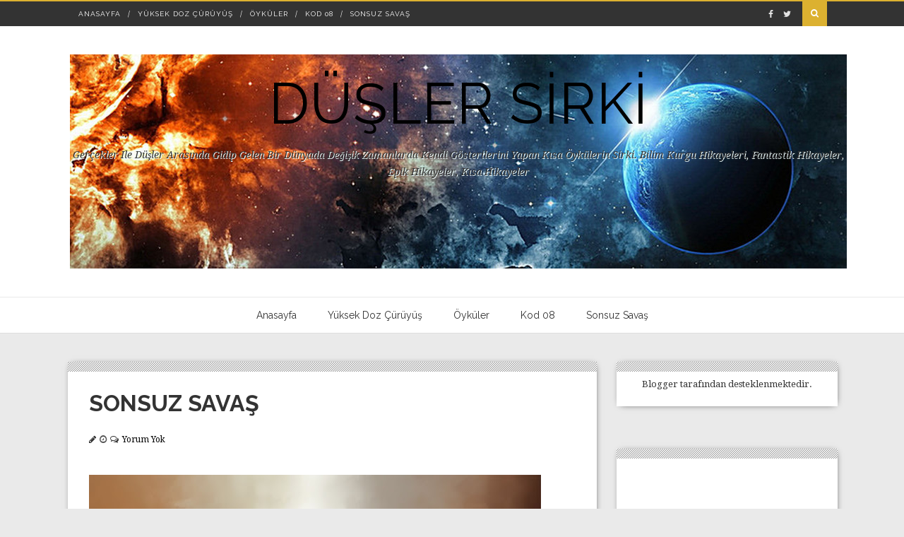

--- FILE ---
content_type: text/html; charset=UTF-8
request_url: https://www.duslersirki.net/b/stats?style=BLACK_TRANSPARENT&timeRange=ALL_TIME&token=APq4FmCpnITE4sizuFN2VnLVcamSAIJtgrhy7gERW3bZ77I0vLgAkcX8PJ8mqGE6ryECUrlZq52AiEzcOjZO0XQT11HhHelvHA
body_size: 22
content:
{"total":163448,"sparklineOptions":{"backgroundColor":{"fillOpacity":0.1,"fill":"#000000"},"series":[{"areaOpacity":0.3,"color":"#202020"}]},"sparklineData":[[0,66],[1,59],[2,97],[3,65],[4,52],[5,10],[6,36],[7,15],[8,3],[9,19],[10,27],[11,34],[12,32],[13,27],[14,27],[15,12],[16,9],[17,8],[18,16],[19,11],[20,13],[21,27],[22,10],[23,37],[24,43],[25,10],[26,10],[27,24],[28,12],[29,14]],"nextTickMs":1200000}

--- FILE ---
content_type: text/html; charset=utf-8
request_url: https://www.google.com/recaptcha/api2/aframe
body_size: 267
content:
<!DOCTYPE HTML><html><head><meta http-equiv="content-type" content="text/html; charset=UTF-8"></head><body><script nonce="p_lsHJdshwTWb8M997ZTBQ">/** Anti-fraud and anti-abuse applications only. See google.com/recaptcha */ try{var clients={'sodar':'https://pagead2.googlesyndication.com/pagead/sodar?'};window.addEventListener("message",function(a){try{if(a.source===window.parent){var b=JSON.parse(a.data);var c=clients[b['id']];if(c){var d=document.createElement('img');d.src=c+b['params']+'&rc='+(localStorage.getItem("rc::a")?sessionStorage.getItem("rc::b"):"");window.document.body.appendChild(d);sessionStorage.setItem("rc::e",parseInt(sessionStorage.getItem("rc::e")||0)+1);localStorage.setItem("rc::h",'1768833329242');}}}catch(b){}});window.parent.postMessage("_grecaptcha_ready", "*");}catch(b){}</script></body></html>

--- FILE ---
content_type: text/javascript; charset=UTF-8
request_url: https://www.duslersirki.net/feeds/posts/default/-/Featured?max-results=9&orderby=published&alt=json-in-script&callback=postarea4
body_size: 1229
content:
// API callback
postarea4({"version":"1.0","encoding":"UTF-8","feed":{"xmlns":"http://www.w3.org/2005/Atom","xmlns$openSearch":"http://a9.com/-/spec/opensearchrss/1.0/","xmlns$blogger":"http://schemas.google.com/blogger/2008","xmlns$georss":"http://www.georss.org/georss","xmlns$gd":"http://schemas.google.com/g/2005","xmlns$thr":"http://purl.org/syndication/thread/1.0","id":{"$t":"tag:blogger.com,1999:blog-405667132965313380"},"updated":{"$t":"2025-11-12T02:28:43.898+02:00"},"category":[{"term":"öykü"},{"term":"bilimkurgu"},{"term":"hikaye"},{"term":"cyberpunk"},{"term":"kısa öykü"},{"term":"siberpunk"},{"term":"bilim kurgu"},{"term":"distopya"},{"term":"gilgameş"},{"term":"robot"},{"term":"sanal gerçeklik"},{"term":"sümer"},{"term":"X-Life"},{"term":"arttırılmış gerçeklik"},{"term":"ağaç"},{"term":"cinayet"},{"term":"enlil"},{"term":"epik hikaye"},{"term":"gilgameş destanı"},{"term":"hayat"},{"term":"hayd"},{"term":"inanna"},{"term":"kahin"},{"term":"katil"},{"term":"mezopotamya"},{"term":"orman"},{"term":"roman"},{"term":"savaş"},{"term":"sonsuz"},{"term":"sonsuz savaş"},{"term":"türk"},{"term":"türk mitolojisi"},{"term":"türkçe"},{"term":"48 saat"},{"term":"Dünya"},{"term":"Enkiduma"},{"term":"StanX"},{"term":"adrenalin"},{"term":"altın oran"},{"term":"asker"},{"term":"atlar"},{"term":"av"},{"term":"bar"},{"term":"barmen"},{"term":"bıçak"},{"term":"cani"},{"term":"dans"},{"term":"dedektif"},{"term":"destan"},{"term":"devlet"},{"term":"değişim"},{"term":"dijital"},{"term":"düzenleyici"},{"term":"edenia"},{"term":"elektronik"},{"term":"enki"},{"term":"evren"},{"term":"fantastik hikaye"},{"term":"fibonacci"},{"term":"gezegen"},{"term":"gök tanrı"},{"term":"gölgeler"},{"term":"hayat ağacı"},{"term":"hedef"},{"term":"heyecan"},{"term":"huluppu ağacı"},{"term":"huvava"},{"term":"hüzün"},{"term":"insan"},{"term":"ivy"},{"term":"iş hayatı"},{"term":"kitap"},{"term":"kod 08"},{"term":"kuşlar"},{"term":"köle"},{"term":"macera"},{"term":"namtar"},{"term":"nanna"},{"term":"nippur"},{"term":"noir"},{"term":"oda"},{"term":"otobüs"},{"term":"paralel"},{"term":"paralel evren"},{"term":"pencere"},{"term":"rüzgar"},{"term":"sahtekar"},{"term":"silah"},{"term":"silikon jack"},{"term":"sistem"},{"term":"sorgu"},{"term":"sosyal medya"},{"term":"spiral"},{"term":"sözleşme"},{"term":"sümer tanrıları"},{"term":"tanrılar"},{"term":"tarih"},{"term":"terfi"},{"term":"uzaylı"},{"term":"yaratık"},{"term":"yılan"},{"term":"zaman"},{"term":"zamanda yolculuk"},{"term":"çocuk"},{"term":"İstanbul"}],"title":{"type":"text","$t":"DÜŞLER SİRKİ"},"subtitle":{"type":"html","$t":"Gerçekler ile düşler arasında gidip gelen bir dünyada değişik zamanlarda kendi gösterilerini yapan kısa öykülerin sirki.\n\nBilim Kurgu Hikayeleri, Fantastik Hikayeler, Epik Hikayeler, Kısa Hikayeler"},"link":[{"rel":"http://schemas.google.com/g/2005#feed","type":"application/atom+xml","href":"https:\/\/www.duslersirki.net\/feeds\/posts\/default"},{"rel":"self","type":"application/atom+xml","href":"https:\/\/www.blogger.com\/feeds\/405667132965313380\/posts\/default\/-\/Featured?alt=json-in-script\u0026max-results=9\u0026orderby=published"},{"rel":"alternate","type":"text/html","href":"https:\/\/www.duslersirki.net\/search\/label\/Featured"},{"rel":"hub","href":"http://pubsubhubbub.appspot.com/"}],"author":[{"name":{"$t":"Cem Can"},"uri":{"$t":"http:\/\/www.blogger.com\/profile\/15842120907577247326"},"email":{"$t":"noreply@blogger.com"},"gd$image":{"rel":"http://schemas.google.com/g/2005#thumbnail","width":"16","height":"16","src":"https:\/\/img1.blogblog.com\/img\/b16-rounded.gif"}}],"generator":{"version":"7.00","uri":"http://www.blogger.com","$t":"Blogger"},"openSearch$totalResults":{"$t":"0"},"openSearch$startIndex":{"$t":"1"},"openSearch$itemsPerPage":{"$t":"9"}}});